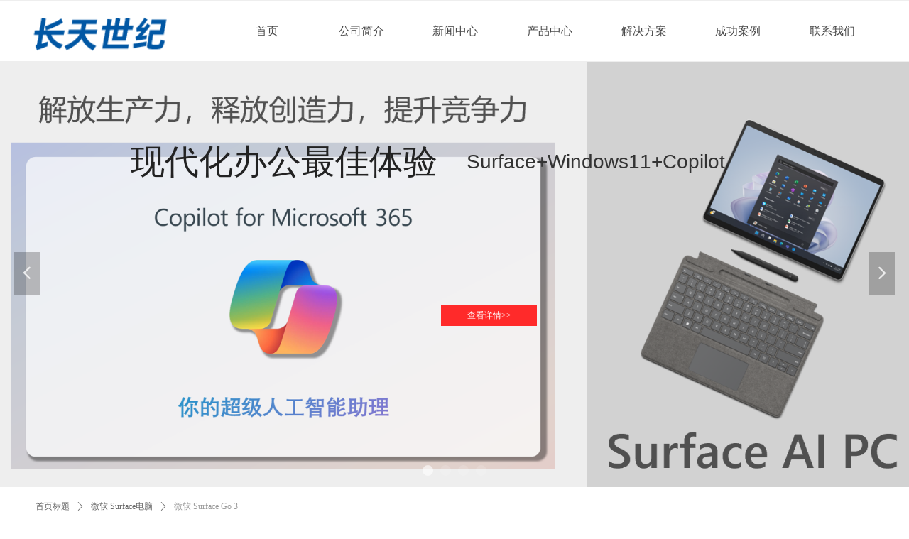

--- FILE ---
content_type: text/css
request_url: http://img.wanwang.xin/pubsf/10162/10162941/css/1133605_Pc_zh-CN.css?preventCdnCacheSeed=ce02bc0d8d974ed189dbfcf09c907f2c
body_size: 4342
content:
.tem_2_31 {position: relative;}.tem_2_31 .fullcolumn-outer {background-color: transparent;background-image: none;background-position: 50% 100%;background-repeat: no-repeat;background-size: auto;background: -moz-linear-gradient(top, none, none);background: -o-linear-gradient(top, none, none);background: linear-gradient(top, none, none);background: -webkit-gradient(linear, left top, left bottom, from(none), to(none));/* border */border-top: 1px solid #eee;border-bottom: 1px solid #eee;/* border radius */border-radius: 0;position: absolute;top: 0px;bottom: 0px;z-index: -1;}.tem_2_31 .fullcolumn-outer.fixed {background-color: rgb(255, 255, 255);background-image: none;background-position: 0 0;background-repeat: no-repeat;background-size: auto;background: -moz-linear-gradient(top, none, none);background: -o-linear-gradient(top, none, none);background: linear-gradient(top, none, none);background: -webkit-gradient(linear, left top, left bottom, from(none), to(none));/* border */border-top: 1px solid transparent;border-bottom: 1px solid transparent;-moz-box-shadow: 0 4px 4px rgba(0,0,0,.1);-webkit-box-shadow: 0 4px 4px rgba(0,0,0,.1);-ms-box-shadow: 0 4px 4px rgba(0,0,0,.1);-o-box-shadow: 0 4px 4px rgba(0,0,0,.1);box-shadow: 0 4px 4px rgba(0,0,0,.1);box-sizing: border-box;}.tem_2_31 .fullcolumn-inner {background-color: transparent;background-image: none;background-repeat: repeat;background-position: 50% 50%;background-size: auto;background: -moz-linear-gradient(top, none, none);background: -o-linear-gradient(top, none, none);background: linear-gradient(top, none, none);background: -webkit-gradient(linear, left top, left bottom, from(none), to(none));position: relative;margin: 0 auto;width: 100%;height: 100%;}.smartFixed .tem_2_31 .fullcolumn-outer {left: 0 !important;}.tem_3_56 .w-image-box {text-align: center;border-top: 0px solid #fff;border-right: 0px solid #fff;border-bottom: 0px solid #fff;border-left: 0px solid #fff;border-radius: 0px;-webkit-opacity: 1;-moz-opacity: 1;-ms-opacity: 1;opacity: 1;filter: alpha(opacity=100);-moz-box-shadow: 0 0 0 transparent;-webkit-box-shadow: 0 0 0 transparent;-ms-box-shadow: 0 0 0 transparent;-o-box-shadow: 0 0 0 transparent;box-shadow: 0 0 0 transparent;box-sizing: border-box;overflow: hidden;}.tem_3_56 .w-image-box img {border: 0;width: 100%;height: 100%;/*object-fit: cover;*/}.tem_26_5 * {box-sizing: content-box;}.tem_26_5 .w-nav {/* reset */margin: 0;padding: 0;position: relative;/* background */background-color: transparent;background-image: none;background-repeat: no-repeat;background-position: 50% 50%;background: -webkit-linear-gradient(none, none);background: -moz-linear-gradient(none, none);background: -ms-linear-gradient(none, none);background: linear-gradient(none, none);background-size: auto;border-top-left-radius: 0;border-bottom-left-radius: 0;border-top-right-radius: 0;border-bottom-right-radius: 0;box-shadow: 0 0 0 rgba(0,0,0,0);}.tem_26_5 .w-nav:after {content: '';display: table;clear: both;zoom: 1}.tem_26_5 .w-nav .w-nav-inner {padding: 0;margin: 0;float: left;list-style: none;width: 25%;height: 87px;line-height: 87px;position: relative;z-index: 2;}.tem_26_5 .w-nav .w-nav-item {padding: 0 15px;margin: 0;position: relative;height: 100%;line-height: inherit;}.tem_26_5 .w-nav .w-nav-item .w-nav-item-link {/* reset */margin: 0;padding: 0;text-decoration: none;outline: none;display: block;height: 100%;color: #4A4A4A;font-weight: 400;font-style: normal;text-decoration: none;text-align: center;white-space: nowrap;overflow: hidden;text-overflow: ellipsis;}.tem_26_5 .w-nav .w-nav-item .w-nav-item-link .w-link-txt {font-family: Tahoma;font-size: 16px;}.tem_26_5 .w-nav .w-nav-item .w-nav-item-link .mw-iconfont {font-size: 16px;}.tem_26_5 .w-nav .w-subnav-item {margin: 0;padding: 0;}.tem_26_5 .w-nav .w-subnav {/* reset */margin: 0px 0 0 !important;padding: 0;display: none;overflow: hidden;/* background */background-color: rgb(1, 87, 164);background-image: none;background-repeat: no-repeat;background-position: 50% 50%;background: -webkit-linear-gradient(none, none);background: -moz-linear-gradient(none, none);background: -ms-linear-gradient(none, none);background: linear-gradient(none, none);background-size: auto;}.tem_26_5 .w-nav .w-subnav.userWidth {width: 131px;}.tem_26_5 .w-nav .w-subnav-item {/* reset */margin: 0;padding: 0;list-style: none;}.tem_26_5 .w-nav .w-subnav-item .w-subnav-link {/* reset */margin: 0;padding: 0 15px;height: 100%;line-height: 54px;outline: none;display: block;white-space: nowrap;overflow: hidden;text-overflow: ellipsis;height: 54px;color: #ffffff;font-size: 14px;font-weight: 400;font-style: normal;text-decoration: none;text-align: center;}.tem_26_5 .w-nav .w-subnav-item .w-subnav-link .mw-iconfont {font-size: 14px;}.tem_26_5 .w-nav .w-subnav-item .w-subnav-link .w-link-txt {/* height */font-family: Tahoma;}/* hover */.tem_26_5 .w-nav .w-nav-inner:hover .w-nav-item-link {color: #0157a4;font-weight: 400;font-style: normal;text-decoration: none;}/* subnav-hover */.tem_26_5 .w-subnav .w-subnav-item:hover {background-color: rgba(61, 133, 198, 0.55);background-image: none;background-repeat: no-repeat;background-position: 50% 50%;background: -webkit-linear-gradient(none, none);background: -moz-linear-gradient(none, none);background: -ms-linear-gradient(none, none);background: linear-gradient(none, none);background-size: auto;}.tem_26_5 .w-nav .w-subnav-item:hover .w-subnav-link:hover {color: #ffffff;font-weight: 400;font-style: normal;text-decoration: none;}.tem_26_5 .w-nav .w-subnav-item .w-subnav-link .navchildren {display: none;}.tem_26_5 .w-nav .w-subnav-item:hover .w-subnav-link:hover .navchildren {display: inline;}/* current */.tem_26_5 .w-nav .w-nav-item.current {overflow: hidden;background-image: none;background-repeat: no-repeat;background-position: 50% 50%;background: -webkit-linear-gradient(none, none);background: -moz-linear-gradient(none, none);background: -ms-linear-gradient(none, none);background: linear-gradient(none, none);background-size: auto;}.tem_26_5 .w-nav .sliding-box:first-child + .w-nav-inner .w-nav-item.current {border-top-left-radius: 0;border-bottom-left-radius: 0;}.tem_26_5 .w-nav .w-nav-inner:last-child .w-nav-item.current {border-top-right-radius: 0;border-bottom-right-radius: 0;}.tem_26_5 .w-nav .w-nav-item.current .w-nav-item-link {color: #0157a4;font-weight: 400;font-style: normal;text-decoration: none;}/* current */.tem_26_5 .w-nav .w-subnav-item.current {background-color: rgba(61, 133, 198, 0.5);background-image: none;background-repeat: no-repeat;background-position: 50% 50%;background: -webkit-linear-gradient(none, none);background: -moz-linear-gradient(none, none);background: -ms-linear-gradient(none, none);background: linear-gradient(none, none);background-size: auto;}.tem_26_5 .w-nav .w-subnav-item.current .w-subnav-link {color: #ffffff;font-weight: 400;font-style: normal;text-decoration: none;}.tem_26_5 .sliding-box {padding: 0;margin: 0;list-style: none;width: 928px;height: 87px;overflow: hidden;position: absolute;top: -0;left: 0;border-radius: 0;z-index: -0;/* border */border-top-width: 0;border-right-width: 0;border-bottom-width: 0;border-left-width: 0;border-top-style: solid;border-right-style: solid;border-bottom-style: solid;border-left-style: solid;border-top-color: transparent;border-right-color: transparent;border-bottom-color: transparent;border-left-color: transparent;}.tem_26_5 .sliding {display: none;position: absolute;z-index: 1;width: 25%;left: 0;bottom: 0;height: 4px;background-color: rgb(1, 87, 164);background-image: none;background-repeat: no-repeat;background-position: 50% 50%;background: -webkit-linear-gradient(none, none);background: -moz-linear-gradient(none, none);background: -ms-linear-gradient(none, none);background: linear-gradient(none, none);background-size: auto;}.tem_26_5 .w-nav .w-nav-item .sliding {width: 100% !important;}.tem_26_5 .w-nav .w-nav-item.current .sliding {display: block;}.tem_9_52 .w-slide {margin: 0;padding: 0;width:100%;height: 600px;position: relative;top: 0px;left: 0px;overflow: hidden;visibility: hidden;z-index: 1 !important;}.tem_9_52 .w-slide-inner {margin: 0;padding: 0;cursor: default;position: relative;top: 0px;left: 0px;height: 600px;overflow: hidden;}.tem_9_52 .w-slide-inner .content-box {background-repeat: no-repeat;background-position: 50% 50%;background-size: cover;opacity: 1;}.tem_9_52 .w-slide-inner .content-box > .content-box-inner {width: 100% !important;height: 600px !important;position: absolute;z-index: 0 !important;top: 0;left: 0;background-size: cover;}.tem_9_52 .w-slide-inner .content-box>.smAreaC {height: 600px;}.tem_9_52 .w-slide-btn-box {margin: 0;padding: 0;position: absolute;bottom: 16px;right: 16px;}.tem_9_52 .w-slide-btn-box div, .tem_9_52 .w-slide-btn-box div:hover, .tem_9_52 .w-slide-btn-box .w-slide-btnav {margin: 0;padding: 0;position: absolute;width: 15px;height: 15px;border-radius: 50%;overflow: hidden;cursor: pointer;}.tem_9_52 .w-slide-btn-box .w-slide-btnav {background-color: transparent;}.tem_9_52 .w-slide-btn-box div {background-color: rgba(255, 255, 255, 0.15);}.tem_9_52 .w-slide-btn-box .w-slide-btnav {background-color: rgba(255, 255, 255, 0.6);}.tem_9_52 .w-slide-btn-box .w-slide-btndn, .tem_9_52 .w-slide-btn-box .dn:hover {}.tem_9_52 .w-slide .w-slide-arrowl {margin: 0;padding: 0;top: 0px;left: 10px !important;}.tem_9_52 .w-slide .w-slide-arrowr {margin: 0;padding: 0;top: 0px;left:auto !important;right: 10px;}.tem_9_52 .w-slide .w-slide-arrowl,.tem_9_52 .w-slide .w-slide-arrowr {margin: 0;padding: 20px 8px;display: block;position: absolute;background-color: rgba(0, 0, 0, 0.24);cursor: pointer;text-align: center;overflow: hidden;transition: all 0ms linear;}.tem_9_52 .w-slide .w-slide-arrowl .w-itemicon,.tem_9_52 .w-slide .w-slide-arrowr .w-itemicon {color: #FFF;font-size: 20px;-moz-opacity: .8;-webkit-opacity: .8;-ms-opacity: .8;-o-opacity: .8;opacity: .8;}.tem_9_52 .w-slide .w-slide-arrowl:hover {color: #fff;}.tem_9_52 .w-slide .w-slide-arrowr:hover {color: #fff;}.tem_9_52 .w-slide .w-slide-arrowl.w-slide-arrowldn {background-position: -256px -37px;}.tem_9_52 .w-slide .w-slide-arrowr.w-slide-arrowrdn {background-position: -315px -37px;}.tem_9_52 {position: relative;}.smart-resize .tem_9_52 .w-slide-control {display: block;}.tem_9_52 .w-slide-control {display: none;padding: 0 8px;position: absolute;border-radius: 4px 4px 0 0;background-color: #609ee9;width: 120px;height: 32px;line-height: 32px;font-size: 12px;color: #FFF;text-align: center;}.tem_9_52 .w-slide-control.w-control-top {top: -32px;left: 248px;}.tem_9_52 .w-slide-control.w-control-bottom {bottom: -32px;left: 248px;border-radius: 0 0 4px 4px;}.tem_9_52 .w-slide-control .w-control-link {width: 20px;height: 32px;float: left;text-decoration: none;}.tem_9_52 .w-slide-control .w-control-link .w-control-icon {margin-top: 7px;display: block;width: 18px;height: 18px;line-height: 18px;border-radius: 50px;background-color: #3E89E5;}.tem_9_52 .w-slide-control .w-control-link .w-control-icon .mw-iconfont {color: #FFF;font-size: 10px;}.tem_9_52 .w-slide-control .w-control-text {width: 80px;float: left;display: inline-block;font-family: Tahoma;}.tem_9_52 .w-slide-control .w-control-link .mw-iconfont {font-size: 12px;color: #FFF;}.tem_9_52 .w-slide-control .w-control-link .mw-iconfont:hover {color: #ecf5ff;}@-webkit-keyframes slideInLeft {from {-webkit-transform: translate3d(-100%, 0, 0);transform: translate3d(-100%, 0, 0);opacity: 0;}to {-webkit-transform: translate3d(0, 0, 0);transform: translate3d(0, 0, 0);opacity: 1;}}@keyframes slideInLeft {from {-webkit-transform: translate3d(-100%, 0, 0);transform: translate3d(-100%, 0, 0);opacity: 0;}to {-webkit-transform: translate3d(0, 0, 0);transform: translate3d(0, 0, 0);opacity: 1;}}.slideInLeft {-webkit-animation-name: slideInLeft;animation-name: slideInLeft;}.tem_10_52 {color: inherit;}.tem_10_52 h1, .tem_10_52 h2, .tem_10_52 h3, .tem_10_52 h4, .tem_10_52 h5, .tem_10_52 h6 {font-weight: normal;line-height: 1.2;}.tem_10_52 h2 {font-size: 1.5em;font-weight: normal;}.tem_10_52 h1 {font-size: 2em;font-weight: normal;}.tem_10_52 h3 {font-size: 1.17em;font-weight: normal;}.tem_10_52 h4 {font-size: 13px;font-weight: normal;}.tem_10_52 h5 {font-size: 0.83em;font-weight: normal;}.tem_10_52 h6 {font-size: 0.67em;font-weight: normal;}#cke_txtc_tem_10_52 {z-index: 1000001 !important;}.cke_editor_txtc_tem_10_52_dialog .cke_dialog {z-index: 1000001 !important;}.cke_dialog_background_cover {z-index: 100000 !important;}.hidden-border {border: transparent 1px dotted;}table.cke_show_border,table.cke_show_border > tr > td,table.cke_show_border > tr > th,table.cke_show_border > tbody > tr > td,table.cke_show_border > tbody > tr > th,table.cke_show_border > thead > tr > td,table.cke_show_border > thead > tr > th,table.cke_show_border > tfoot > tr > td,table.cke_show_border > tfoot > tr > th {border: #d3d3d3 1px dotted;}@-webkit-keyframes fadeIn {from {opacity: 0;}to {opacity: 1;}}@keyframes fadeIn {from {opacity: 0;}to {opacity: 1;}}.fadeIn {-webkit-animation-name: fadeIn;animation-name: fadeIn;}.tem_11_52 .w-button {/*-block-*/display: inline-block;/*-margin-*/margin: 0;padding: 0;/*-border-*/border-top: 2px solid #ffffff;border-right: 2px solid #ffffff;border-bottom: 2px solid #ffffff;border-left: 2px solid #ffffff;/*-border-radius-*/-moz-border-radius: 0;-webkit-border-radius: 0;-ms-border-radius: 0;-o-border-radius: 0;border-radius: 0;/*-background-*/background-color: transparent;background-image: none;background-repeat: no-repeat;background-position: 0 0;background: -moz-linear-gradient(top, none, none);background: -webkit-gradient(linear, left top, left bottom, from(none), to(none));background: -o-linear-gradient(top, none, none);background: linear-gradient(top, none, none);background-size: auto;/*-box-shadow-*/-moz-box-shadow: 0 0 0 rgba(0, 0, 0, 0.5);-webkit-box-shadow: 0 0 0 rgba(0, 0, 0, 0.5);-ms-box-shadow: 0 0 0 rgba(0, 0, 0, 0.5);-o-box-shadow: 0 0 0 rgba(0, 0, 0, 0.5);box-shadow: 0 0 0 rgba(0, 0, 0, 0.5);cursor: pointer;outline: none;text-align: center;}.tem_11_52 .w-button:hover {/*-border-*/border-top-color: #ffffff;border-right-color: #ffffff;border-bottom-color: #ffffff;border-left-color: #ffffff;/*-background-*/background: transparent;background-image: none;background-repeat: no-repeat;background-position: 0 0;background: -moz-linear-gradient(top, none, none);background: -webkit-gradient(linear, left top, left bottom, from(none), to(none));background: -o-linear-gradient(top, none, none);background: linear-gradient(top, none, none);background-size: auto;/*-box-shadow-*/-moz-box-shadow: 0 0 0 transparent;-webkit-box-shadow: 0 0 0 transparent;-ms-box-shadow: 0 0 0 transparent;-o-box-shadow: 0 0 0 transparent;box-shadow: 0 0 0 transparent;}.tem_11_52 .w-button-position {/*-block-*/display: block;padding: 0 5px;}.tem_11_52 .w-button .w-button-icon {/*-block-*/display: inline-block;/*-margin-*/margin-right: 3px;/*-font-*/font-size: 12px;color: #ffffff;font-weight: 400;font-style: normal;vertical-align: top;}.tem_11_52 .w-button:hover .w-button-icon {color: #FFF;font-size: 12px;font-weight: 400;}.tem_11_52 .w-button .w-button-icon.w-icon-hide {display: none;}.tem_11_52 .w-button .w-button-text {/*-block-*/display: inline-block;/*-font-*/font-family: 'Microsoft YaHei';font-size: 12px;color: #ffffff;font-weight: 400;text-decoration: none;font-style: normal;vertical-align: top;*vertical-align: middle;width: 100%;}.tem_11_52 .w-button:hover .w-button-text {color: #FFF;font-size: 12px;font-weight: 400;font-style: normal;text-decoration: none;}.tem_11_52 .w-button .w-button-text span:focus {outline: none;}@-webkit-keyframes slideInRight {from {-webkit-transform: translate3d(100%, 0, 0);transform: translate3d(100%, 0, 0);opacity: 0;}to {-webkit-transform: translate3d(0, 0, 0);transform: translate3d(0, 0, 0);opacity: 1;}}@keyframes slideInRight {from {-webkit-transform: translate3d(100%, 0, 0);transform: translate3d(100%, 0, 0);opacity: 0;}to {-webkit-transform: translate3d(0, 0, 0);transform: translate3d(0, 0, 0);opacity: 1;}}.slideInRight {-webkit-animation-name: slideInRight;animation-name: slideInRight;}.tem_15_52 {color: inherit;}.tem_15_52 h1, .tem_15_52 h2, .tem_15_52 h3, .tem_15_52 h4, .tem_15_52 h5, .tem_15_52 h6 {font-weight: normal;line-height: 1.2;}.tem_15_52 h2 {font-size: 1.5em;font-weight: normal;}.tem_15_52 h1 {font-size: 2em;font-weight: normal;}.tem_15_52 h3 {font-size: 1.17em;font-weight: normal;}.tem_15_52 h4 {font-size: 13px;font-weight: normal;}.tem_15_52 h5 {font-size: 0.83em;font-weight: normal;}.tem_15_52 h6 {font-size: 0.67em;font-weight: normal;}#cke_txtc_tem_15_52 {z-index: 1000001 !important;}.cke_editor_txtc_tem_15_52_dialog .cke_dialog {z-index: 1000001 !important;}.cke_dialog_background_cover {z-index: 100000 !important;}.hidden-border {border: transparent 1px dotted;}table.cke_show_border,table.cke_show_border > tr > td,table.cke_show_border > tr > th,table.cke_show_border > tbody > tr > td,table.cke_show_border > tbody > tr > th,table.cke_show_border > thead > tr > td,table.cke_show_border > thead > tr > th,table.cke_show_border > tfoot > tr > td,table.cke_show_border > tfoot > tr > th {border: #d3d3d3 1px dotted;}.tem_19_11 {color: inherit;}.tem_19_11 h1, .tem_19_11 h2, .tem_19_11 h3, .tem_19_11 h4, .tem_19_11 h5, .tem_19_11 h6 {font-weight: normal;line-height: 1.2;}.tem_19_11 h2 {font-size: 1.5em;font-weight: normal;}.tem_19_11 h1 {font-size: 2em;font-weight: normal;}.tem_19_11 h3 {font-size: 1.17em;font-weight: normal;}.tem_19_11 h4 {font-size: 13px;font-weight: normal;}.tem_19_11 h5 {font-size: 0.83em;font-weight: normal;}.tem_19_11 h6 {font-size: 0.67em;font-weight: normal;}#cke_txtc_tem_19_11 {z-index: 1000001 !important;}.cke_editor_txtc_tem_19_11_dialog .cke_dialog {z-index: 1000001 !important;}.cke_dialog_background_cover {z-index: 100000 !important;}.hidden-border {border: transparent 1px dotted;}table.cke_show_border,table.cke_show_border > tr > td,table.cke_show_border > tr > th,table.cke_show_border > tbody > tr > td,table.cke_show_border > tbody > tr > th,table.cke_show_border > thead > tr > td,table.cke_show_border > thead > tr > th,table.cke_show_border > tfoot > tr > td,table.cke_show_border > tfoot > tr > th {border: #d3d3d3 1px dotted;}.tem_20_5 {color: inherit;}.tem_20_5 h1, .tem_20_5 h2, .tem_20_5 h3, .tem_20_5 h4, .tem_20_5 h5, .tem_20_5 h6 {font-weight: normal;line-height: 1.2;}.tem_20_5 h2 {font-size: 1.5em;font-weight: normal;}.tem_20_5 h1 {font-size: 2em;font-weight: normal;}.tem_20_5 h3 {font-size: 1.17em;font-weight: normal;}.tem_20_5 h4 {font-size: 13px;font-weight: normal;}.tem_20_5 h5 {font-size: 0.83em;font-weight: normal;}.tem_20_5 h6 {font-size: 0.67em;font-weight: normal;}#cke_txtc_tem_20_5 {z-index: 1000001 !important;}.cke_editor_txtc_tem_20_5_dialog .cke_dialog {z-index: 1000001 !important;}.cke_dialog_background_cover {z-index: 100000 !important;}.hidden-border {border: transparent 1px dotted;}table.cke_show_border,table.cke_show_border > tr > td,table.cke_show_border > tr > th,table.cke_show_border > tbody > tr > td,table.cke_show_border > tbody > tr > th,table.cke_show_border > thead > tr > td,table.cke_show_border > thead > tr > th,table.cke_show_border > tfoot > tr > td,table.cke_show_border > tfoot > tr > th {border: #d3d3d3 1px dotted;}.tem_22_12 .w-button {/*-block-*/display: inline-block;/*-margin-*/margin: 0;padding: 0;/*-border-*/border-top: 1px solid #ff2a2a;border-right: 1px solid #ff2a2a;border-bottom: 1px solid #ff2a2a;border-left: 1px solid #ff2a2a;/*-border-radius-*/-moz-border-radius: 0;-webkit-border-radius: 0;-ms-border-radius: 0;-o-border-radius: 0;border-radius: 0;/*-background-*/background-color: rgb(255, 42, 42);background-image: none;background-repeat: no-repeat;background-position: 50% 50%;background: -moz-linear-gradient(top, none, none);background: -webkit-gradient(linear, left top, left bottom, from(none), to(none));background: -o-linear-gradient(top, none, none);background: linear-gradient(top, none, none);background-size: auto;/*-box-shadow-*/-moz-box-shadow: 0 0 0 rgba(0, 0, 0, 0.5);-webkit-box-shadow: 0 0 0 rgba(0, 0, 0, 0.5);-ms-box-shadow: 0 0 0 rgba(0, 0, 0, 0.5);-o-box-shadow: 0 0 0 rgba(0, 0, 0, 0.5);box-shadow: 0 0 0 rgba(0, 0, 0, 0.5);cursor: pointer;outline: none;text-align: center;}.tem_22_12 .w-button:hover {/*-border-*/border-top-color: #ff2a2a;border-right-color: #ff2a2a;border-bottom-color: #ff2a2a;border-left-color: #ff2a2a;/*-background-*/background: rgb(255, 42, 42);background-image: none;background-repeat: no-repeat;background-position: 50% 50%;background: -moz-linear-gradient(top, none, none);background: -webkit-gradient(linear, left top, left bottom, from(none), to(none));background: -o-linear-gradient(top, none, none);background: linear-gradient(top, none, none);background-size: auto;/*-box-shadow-*/-moz-box-shadow: 0 0 0 transparent;-webkit-box-shadow: 0 0 0 transparent;-ms-box-shadow: 0 0 0 transparent;-o-box-shadow: 0 0 0 transparent;box-shadow: 0 0 0 transparent;}.tem_22_12 .w-button-position {/*-block-*/display: block;padding: 0 5px;}.tem_22_12 .w-button .w-button-icon {/*-block-*/display: inline-block;/*-margin-*/margin-right: 3px;/*-font-*/font-size: 12px;color: #FFF;font-weight: 400;font-style: normal;vertical-align: top;}.tem_22_12 .w-button:hover .w-button-icon {color: #FFF;font-size: 12px;font-weight: 400;}.tem_22_12 .w-button .w-button-icon.w-icon-hide {display: none;}.tem_22_12 .w-button .w-button-text {/*-block-*/display: inline-block;/*-font-*/font-family: Tahoma;font-size: 12px;color: #FFF;font-weight: 400;text-decoration: none;font-style: normal;vertical-align: top;*vertical-align: middle;width: 100%;}.tem_22_12 .w-button:hover .w-button-text {color: #FFF;font-size: 12px;font-weight: 400;font-style: normal;text-decoration: none;}.tem_22_12 .w-button .w-button-text span:focus {outline: none;}.tem_5_57 {position: relative;}.tem_5_57 .fullcolumn-outer {background-color: rgb(37, 37, 37);background-image: none;background-position: 50% 50%;background-repeat: repeat;background: -moz-linear-gradient(top, none, none);background: -o-linear-gradient(top, none, none);background: linear-gradient(top, none, none);background: -webkit-gradient(linear, left top, left bottom, from(none), to(none));background-size: auto;position: absolute;top: 0px;bottom: 0px;z-index: -1;}.tem_5_57 .fullcolumn-inner {background-color: transparent;background-image: none;background-repeat: repeat;background-position: 50% 50%;background: -moz-linear-gradient(top, none, none);background: -o-linear-gradient(top, none, none);background: linear-gradient(top, none, none);background: -webkit-gradient(linear, left top, left bottom, from(none), to(none));position: relative;margin: 0 auto;width: 100%;height: 100%;}.smartFixed .tem_5_57 .fullcolumn-outer {left: 0 !important;}.tem_6_53 * {box-sizing: content-box;}.tem_6_53 .w-nav {/* reset */margin: 0;padding: 0;/* size */width: 744px;height: 57px;/* border */border-top-width: 0;border-right-width: 0;border-bottom-width: 0;border-left-width: 0;border-top-style: solid;border-right-style: solid;border-bottom-style: solid;border-left-style: solid;border-top-color: transparent;border-right-color: transparent;border-bottom-color: transparent;border-left-color: transparent;border-radius: 0;box-shadow: 0 0 0 rgba(0,0,0,0);}.tem_6_53 .w-nav:after {content: '';display: table;clear: both;zoom: 1;}.tem_6_53 .w-nav .w-nav-inner {padding: 0;margin: 0;float: left;list-style: none;width: 23%;height: 57px;line-height: 57px;/* background */background-color: transparent;background-image: none;background-repeat: no-repeat;background-position: 50% 50%;background: -webkit-linear-gradient(none, none);background: -moz-linear-gradient(none, none);background: -ms-linear-gradient(none, none);background: linear-gradient(none, none);background-size: auto;}.tem_6_53 .w-nav .w-nav-item {padding: 0;margin: 0;position: relative;height: 100%;line-height: inherit;}.tem_6_53 .w-nav .w-nav-inner:first-child {border-top-left-radius: 0;border-bottom-left-radius: 0;}.tem_6_53 .w-nav .w-nav-inner:last-child {border-top-right-radius: 0;border-bottom-right-radius: 0;}.tem_6_53 .w-nav .w-nav-inner:first-child .w-nav-item.current {border-top-left-radius: 0;border-bottom-left-radius: 0;}.tem_6_53 .w-nav .w-nav-inner:last-child .w-nav-item.current {border-top-right-radius: 0;border-bottom-right-radius: 0;}.tem_6_53 .w-nav .w-nav-item .w-nav-item-line {padding: 0;margin: 0;display: block;position: absolute;height: 100%;width: 0;top: 0;left: -0px;border-left-width: 0px;border-left-style: solid;border-left-color: transparent;}.tem_6_53 .w-nav .w-nav-inner:first-child .w-nav-item .w-nav-item-line {display: none;}.tem_6_53 .w-nav .w-nav-item .w-nav-item-link {/* reset */margin: 0;padding: 0;text-decoration: none;outline: none;display: block;height: 100%;color: #f3f3f3;font-weight: normal;font-style: normal;text-decoration: none;text-align: center;white-space: nowrap;overflow: hidden;text-overflow: ellipsis;}.tem_6_53 .w-nav .w-nav-item .w-nav-item-link .w-link-txt {font-family: Tahoma;font-size: 14px;}.tem_6_53 .w-nav .w-nav-item .w-nav-item-link .mw-iconfont {font-size: 14px;}.tem_6_53 .w-nav .w-subnav {/* reset */margin: 0;padding: 0;position: relative;display: none;overflow: hidden;/* background */}.tem_6_53 .w-nav .w-subnav.userWidth {width: 120px;}.tem_6_53 .w-nav .w-subnav-item {/* reset */margin: 0;padding: 0;list-style: none;background-color: transparent;background-image: none;background-repeat: no-repeat;background-position: 50% 50%;background: -webkit-linear-gradient(none, none);background: -moz-linear-gradient(none, none);background: -ms-linear-gradient(none, none);background: linear-gradient(none, none);background-size: auto;}.tem_6_53 .w-nav .w-subnav-item .w-subnav-link {/* reset */margin: 0;padding: 0 15px;height: 100%;line-height: 70px;outline: none;display: block;white-space: nowrap;overflow: hidden;text-overflow: ellipsis;height: 70px;color: #383838;font-size: 12px;font-weight: normal;font-style: normal;text-decoration: none;text-align: center;}.tem_6_53 .w-nav .w-subnav-item .w-subnav-link .w-link-txt {/* height */font-family: Tahoma;}.tem_6_53 .w-nav .w-subnav-item .w-subnav-link .mw-iconfont{font-size:12px;}/* hover */.tem_6_53 .w-nav .w-nav-inner:hover {background-color: transparent;background-image: none;background-repeat: no-repeat;background-position: 50% 50%;background: -webkit-linear-gradient(none, none);background: -moz-linear-gradient(none, none);background: -ms-linear-gradient(none, none);background: linear-gradient(none, none);background-size: auto;}.tem_6_53 .w-nav .w-nav-inner:hover .w-nav-item-link {color: #ffffff;font-weight: bold;font-style: normal;text-decoration: none;}/* subnav-hover */.tem_6_53 .w-subnav .w-subnav-item:hover {background-color: transparent;background-image: none;background-repeat: no-repeat;background-position: 50% 50%;background: -webkit-linear-gradient(none, none);background: -moz-linear-gradient(none, none);background: -ms-linear-gradient(none, none);background: linear-gradient(none, none);background-size: auto;}.tem_6_53 .w-nav .w-subnav-item:hover .w-subnav-link:hover {color: #059FE9;font-weight: 400;font-style: normal;text-decoration: none;}/* current */.tem_6_53 .w-nav .w-nav-item.current {background-color: transparent;background-image: none;background-repeat: no-repeat;background-position: 50% 50%;background: -webkit-linear-gradient(none, none);background: -moz-linear-gradient(none, none);background: -ms-linear-gradient(none, none);background: linear-gradient(none, none);background-size: auto;}.tem_6_53 .w-nav .w-nav-item.current .w-nav-item-link {color: #ffffff;font-weight: bold;font-style: normal;text-decoration: none;}/* current */.tem_6_53 .w-nav .w-subnav-item.current {background-color: transparent;background-image: none;background-repeat: no-repeat;background-position: 50% 50%;background: -webkit-linear-gradient(none, none);background: -moz-linear-gradient(none, none);background: -ms-linear-gradient(none, none);background: linear-gradient(none, none);background-size: auto;}.tem_6_53 .w-nav .w-subnav-item.current .w-subnav-link {color: #059FE9;font-weight: 400;font-style: normal;text-decoration: none;}.tem_7_8 .w-line {/*-block-*/display:block;/*-margin-*/margin:0;margin-top: -0;padding:0;/*-top-*/top: 50%;/*-size-*/width:1199px;height:1px;/*-font-*/font-size:0;/*-border-*/border-bottom-width:1px;border-bottom-style:solid;border-bottom-color:#666666;/*-box-shadow-*/-moz-box-shadow:0 0 0 transparent;-webkit-box-shadow:0 0 0 transparent;-ms-box-shadow:0 0 0 transparent;-o-box-shadow:0 0 0 transparent;box-shadow:0 0 0 transparent;}.tem_8_52 .w-company-info {line-height: 20px;text-align: center;}.tem_8_52 .w-company-info .company-info-item a {width: 100%;font-family: Tahoma;color: #999999;font-size: 12px;}.tem_8_52 .w-company-info .company-info-item:first-child {padding-left: 0;}.tem_8_52 .w-company-info .company-info-item {padding-left: 10px;}.tem_8_52 .w-company-info .company-info-item .company-info-icon {vertical-align: top;}.tem_8_52 .w-company-info .company-info-item .company-info-icon.mw-icon-hide {display: none}.tem_8_52 .w-company-info .company-info-item .ltd-icon {margin-right: 5px;color: #D7D7D7;font-size: 12px;}.tem_23_31 {position: relative;}.tem_23_31 .fullcolumn-outer {background-color: rgb(51, 51, 51);background-image: none;background-position: 50% 50%;background-repeat: repeat;background: -moz-linear-gradient(top, none, none);background: -o-linear-gradient(top, none, none);background: linear-gradient(top, none, none);background: -webkit-gradient(linear, left top, left bottom, from(none), to(none));background-size: auto;position: absolute;top: 0px;bottom: 0px;z-index: -1;}.tem_23_31 .fullcolumn-inner {background-color: transparent;background-image: none;background-repeat: repeat;background-position: 50% 50%;background: -moz-linear-gradient(top, none, none);background: -o-linear-gradient(top, none, none);background: linear-gradient(top, none, none);background: -webkit-gradient(linear, left top, left bottom, from(none), to(none));position: relative;margin: 0 auto;width: 100%;height: 100%;}.smartFixed .tem_23_31 .fullcolumn-outer {left: 0 !important;}.tem_24_50 {color: inherit;}.tem_24_50 h1, .tem_24_50 h2, .tem_24_50 h3, .tem_24_50 h4, .tem_24_50 h5, .tem_24_50 h6 {font-weight: normal;line-height: 1.2;}.tem_24_50 h2 {font-size: 1.5em;font-weight: normal;}.tem_24_50 h1 {font-size: 2em;font-weight: normal;}.tem_24_50 h3 {font-size: 1.17em;font-weight: normal;}.tem_24_50 h4 {font-size: 13px;font-weight: normal;}.tem_24_50 h5 {font-size: 0.83em;font-weight: normal;}.tem_24_50 h6 {font-size: 0.67em;font-weight: normal;}#cke_txtc_tem_24_50 {z-index: 1000001 !important;}.cke_editor_txtc_tem_24_50_dialog .cke_dialog {z-index: 1000001 !important;}.cke_dialog_background_cover {z-index: 100000 !important;}.hidden-border {border: transparent 1px dotted;}table.cke_show_border,table.cke_show_border > tr > td,table.cke_show_border > tr > th,table.cke_show_border > tbody > tr > td,table.cke_show_border > tbody > tr > th,table.cke_show_border > thead > tr > td,table.cke_show_border > thead > tr > th,table.cke_show_border > tfoot > tr > td,table.cke_show_border > tfoot > tr > th {border: #d3d3d3 1px dotted;}.tem_1_39 .w-crumbs {/*-padding-*/padding: 0;margin: 0;/*-size-*/width: 100%;height: auto;line-height: 34px;/*-font-*/text-align: left;/*-font-*/font-size: 12px;color: #999;font-family: 'Microsoft YaHei';font-weight: normal;font-style: normal;text-decoration: none;word-wrap: break-word;word-break: break-all;background-color: transparent;background-image: none;background-repeat: repeat;background-position: 0 0;background: -moz-linear-gradient(top, none, none);background: -o-linear-gradient(top, none, none);background: -ms-linear-gradient(top, none,none);background: linear-gradient(top, none, none);background: -webkit-gradient(linear, left top, left bottom, from(none), to(none));background-size: auto;}.tem_1_39 .w-crumbs:before {content: '';padding: 0 5px;}.tem_1_39 .w-crumbs .w-crumbs-item {/*-padding-*/padding: 0;margin: 0;/*-display-*/display: inline-block;/*-font-*/font-family: 'Microsoft YaHei';font-size: 12px;color: #666;font-weight: normal;font-style: normal;text-decoration: none;word-wrap: break-word;word-break: break-all;outline: none;}.tem_1_39 .w-crumbs .w-crumbs-item:hover {/*-font-*/color: #48B6F8;font-weight: normal;font-style: normal;text-decoration: none;}.tem_1_39 .w-crumbs .w-arrowicon {/*-padding-*/padding: 0;margin: 0 3px;/*-display-*/display: inline;/*-font-*/font-size: 12px;color: #666;}.tem_1_39 .w-crumbs .w-arrowicon.w-icon-hide {display: none;}.tem_3_50 .w-title {/*-padding-*/padding: 0;margin: 0;/*-size-*/width: 100%;height: auto;/*-font-*/font-family: Tahoma;color: #404040;font-size: 22px;font-weight: normal;font-style: normal;text-decoration: none;text-align: center;line-height: 50px;word-wrap: break-word;word-break: normal;}.tem_4_25 .w-info {/*-padding-*/padding: 0;margin: 0;/*-size-*/width: 100%;height: auto;/*-font-*/font-family: 'Microsoft YaHei';color: #999999;font-size: 14px;font-weight: normal;font-style: normal;text-decoration: none;text-align: left;line-height: 36px;word-wrap: break-word;word-break: normal;}.tem_23_27 .w-previous {/*-padding-*/padding: 0;margin: 0;/*-size-*/width: 100%;height: auto;/*-display-*/display: block;/*-font-*/font-family: 'Microsoft YaHei';font-size: 12px;color: #666;font-weight: normal;font-style: normal;text-decoration: none;text-align: left;line-height: 24px;word-wrap: break-word;word-break: normal;outline: none;/*-transition-*/-webkit-transition: all 200ms linear;-moz-transition: all 200ms linear;-o-transition: all 200ms linear;-ms-transition: all 200ms linear;transition: all 200ms linear;}.tem_23_27 .w-previous .w-arrowicon{/*-padding-*/padding:0;margin:0 5px 0 0;/*-display-*/display:inline-block;/*-font-*/font-size:12px;vertical-align:middle;line-height:24px;}.tem_23_27 .w-previous .w-previous-left{/*-display-*/display:inline;}.tem_23_27 .w-previous .w-previous-title{/*-padding-*/padding:0;margin:0;/*-display-*/display:inline;}.tem_23_27 .w-previous:hover{/*-font-*/color:#48B6F8;font-weight:normal;font-style:normal;text-decoration:none;}.tem_23_27 .w-previous .w-hide{display:none;}.tem_24_43 .w-next {/*-padding-*/padding: 0;margin: 0;/*-display-*/width: 100%;height: auto;display: block;/*-font-*/font-family: 'Microsoft YaHei';font-size: 12px;color: #666;font-weight: normal;font-style: normal;text-decoration: none;text-align: right;line-height: 24px;word-wrap: break-word;word-break: normal;outline: none;/*-transition-*/-webkit-transition: all 200ms linear;-moz-transition: all 200ms linear;-o-transition: all 200ms linear;-ms-transition: all 200ms linear;transition: all 200ms linear;}.tem_24_43 .w-next .w-arrowicon{/*-padding-*/padding:0;margin:0 5px 0 0;/*-display-*/display:inline-block;/*-font-*/font-size:12px;vertical-align:middle;line-height:24px;}.tem_24_43 .w-next .w-next-left{/*-display-*/display:inline-block;}.tem_24_43 .w-next .w-next-title{/*-padding-*/padding:0;margin:0;/*-display-*/display:inline;}.tem_24_43 .w-next:hover{/*-font-*/color:#48B6F8;font-weight:normal;font-style:normal;text-decoration:none;}.tem_24_43 .w-next .w-hide{display:none;}.tem_25_25 .w-detail{/*-padding-*/padding:0;margin:0;/*-size-*/width:100%;height:auto;/*-font-*/font-family:'Microsoft YaHei';color:#404040;font-size:14px;font-weight:normal;font-style:normal;text-decoration:none;text-align:left;line-height:24px;word-wrap:break-word;word-break:normal;}.tem_25_25 .w-detail img {max-width: 100% !important;height: auto !important;}.tem_25_25 .w-detailcontent {text-align: center;}.tem_25_25 .pagination {margin-top: 16px;display: inline-block;text-align: center;color: #666;font-size: 12px;}.tem_25_25 .pagination .page, .tem_25_25 .pagination .other_page {margin-right: 5px;display: inline-block;border: 1px #DDDDDD solid;border-radius: 3px;background-color: #FFF;padding: 9px 12px;color: #666;font-size: 12px;}.tem_25_25 .pagination .page:hover, .tem_25_25 .pagination .other_page:hover {background-color: #EEEEEE;cursor: pointer;}.tem_25_25 .pagination .current_page {margin: 0 11px 0 5px;color: #404040;}.tem_25_25 .pagination .page.hover {background-color: #EEEEEE;color: #404040;}